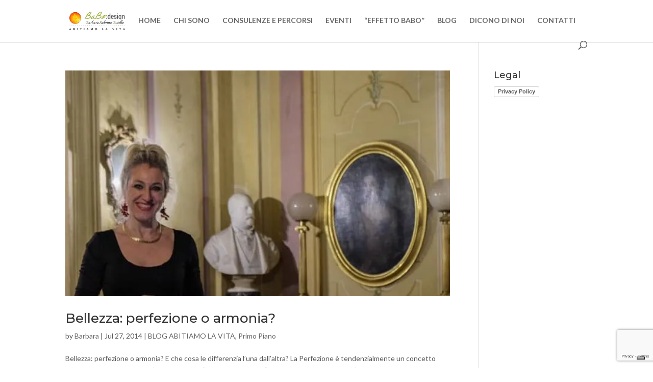

--- FILE ---
content_type: text/html; charset=utf-8
request_url: https://www.google.com/recaptcha/api2/anchor?ar=1&k=6LdR8q4ZAAAAADFBgF4WdomU8Itjl9DJo-gQDBMN&co=aHR0cHM6Ly93d3cuYmFiby1kZXNpZ24uaXQ6NDQz&hl=en&v=7gg7H51Q-naNfhmCP3_R47ho&size=invisible&anchor-ms=20000&execute-ms=15000&cb=5lk1upcn7fuj
body_size: 48045
content:
<!DOCTYPE HTML><html dir="ltr" lang="en"><head><meta http-equiv="Content-Type" content="text/html; charset=UTF-8">
<meta http-equiv="X-UA-Compatible" content="IE=edge">
<title>reCAPTCHA</title>
<style type="text/css">
/* cyrillic-ext */
@font-face {
  font-family: 'Roboto';
  font-style: normal;
  font-weight: 400;
  font-stretch: 100%;
  src: url(//fonts.gstatic.com/s/roboto/v48/KFO7CnqEu92Fr1ME7kSn66aGLdTylUAMa3GUBHMdazTgWw.woff2) format('woff2');
  unicode-range: U+0460-052F, U+1C80-1C8A, U+20B4, U+2DE0-2DFF, U+A640-A69F, U+FE2E-FE2F;
}
/* cyrillic */
@font-face {
  font-family: 'Roboto';
  font-style: normal;
  font-weight: 400;
  font-stretch: 100%;
  src: url(//fonts.gstatic.com/s/roboto/v48/KFO7CnqEu92Fr1ME7kSn66aGLdTylUAMa3iUBHMdazTgWw.woff2) format('woff2');
  unicode-range: U+0301, U+0400-045F, U+0490-0491, U+04B0-04B1, U+2116;
}
/* greek-ext */
@font-face {
  font-family: 'Roboto';
  font-style: normal;
  font-weight: 400;
  font-stretch: 100%;
  src: url(//fonts.gstatic.com/s/roboto/v48/KFO7CnqEu92Fr1ME7kSn66aGLdTylUAMa3CUBHMdazTgWw.woff2) format('woff2');
  unicode-range: U+1F00-1FFF;
}
/* greek */
@font-face {
  font-family: 'Roboto';
  font-style: normal;
  font-weight: 400;
  font-stretch: 100%;
  src: url(//fonts.gstatic.com/s/roboto/v48/KFO7CnqEu92Fr1ME7kSn66aGLdTylUAMa3-UBHMdazTgWw.woff2) format('woff2');
  unicode-range: U+0370-0377, U+037A-037F, U+0384-038A, U+038C, U+038E-03A1, U+03A3-03FF;
}
/* math */
@font-face {
  font-family: 'Roboto';
  font-style: normal;
  font-weight: 400;
  font-stretch: 100%;
  src: url(//fonts.gstatic.com/s/roboto/v48/KFO7CnqEu92Fr1ME7kSn66aGLdTylUAMawCUBHMdazTgWw.woff2) format('woff2');
  unicode-range: U+0302-0303, U+0305, U+0307-0308, U+0310, U+0312, U+0315, U+031A, U+0326-0327, U+032C, U+032F-0330, U+0332-0333, U+0338, U+033A, U+0346, U+034D, U+0391-03A1, U+03A3-03A9, U+03B1-03C9, U+03D1, U+03D5-03D6, U+03F0-03F1, U+03F4-03F5, U+2016-2017, U+2034-2038, U+203C, U+2040, U+2043, U+2047, U+2050, U+2057, U+205F, U+2070-2071, U+2074-208E, U+2090-209C, U+20D0-20DC, U+20E1, U+20E5-20EF, U+2100-2112, U+2114-2115, U+2117-2121, U+2123-214F, U+2190, U+2192, U+2194-21AE, U+21B0-21E5, U+21F1-21F2, U+21F4-2211, U+2213-2214, U+2216-22FF, U+2308-230B, U+2310, U+2319, U+231C-2321, U+2336-237A, U+237C, U+2395, U+239B-23B7, U+23D0, U+23DC-23E1, U+2474-2475, U+25AF, U+25B3, U+25B7, U+25BD, U+25C1, U+25CA, U+25CC, U+25FB, U+266D-266F, U+27C0-27FF, U+2900-2AFF, U+2B0E-2B11, U+2B30-2B4C, U+2BFE, U+3030, U+FF5B, U+FF5D, U+1D400-1D7FF, U+1EE00-1EEFF;
}
/* symbols */
@font-face {
  font-family: 'Roboto';
  font-style: normal;
  font-weight: 400;
  font-stretch: 100%;
  src: url(//fonts.gstatic.com/s/roboto/v48/KFO7CnqEu92Fr1ME7kSn66aGLdTylUAMaxKUBHMdazTgWw.woff2) format('woff2');
  unicode-range: U+0001-000C, U+000E-001F, U+007F-009F, U+20DD-20E0, U+20E2-20E4, U+2150-218F, U+2190, U+2192, U+2194-2199, U+21AF, U+21E6-21F0, U+21F3, U+2218-2219, U+2299, U+22C4-22C6, U+2300-243F, U+2440-244A, U+2460-24FF, U+25A0-27BF, U+2800-28FF, U+2921-2922, U+2981, U+29BF, U+29EB, U+2B00-2BFF, U+4DC0-4DFF, U+FFF9-FFFB, U+10140-1018E, U+10190-1019C, U+101A0, U+101D0-101FD, U+102E0-102FB, U+10E60-10E7E, U+1D2C0-1D2D3, U+1D2E0-1D37F, U+1F000-1F0FF, U+1F100-1F1AD, U+1F1E6-1F1FF, U+1F30D-1F30F, U+1F315, U+1F31C, U+1F31E, U+1F320-1F32C, U+1F336, U+1F378, U+1F37D, U+1F382, U+1F393-1F39F, U+1F3A7-1F3A8, U+1F3AC-1F3AF, U+1F3C2, U+1F3C4-1F3C6, U+1F3CA-1F3CE, U+1F3D4-1F3E0, U+1F3ED, U+1F3F1-1F3F3, U+1F3F5-1F3F7, U+1F408, U+1F415, U+1F41F, U+1F426, U+1F43F, U+1F441-1F442, U+1F444, U+1F446-1F449, U+1F44C-1F44E, U+1F453, U+1F46A, U+1F47D, U+1F4A3, U+1F4B0, U+1F4B3, U+1F4B9, U+1F4BB, U+1F4BF, U+1F4C8-1F4CB, U+1F4D6, U+1F4DA, U+1F4DF, U+1F4E3-1F4E6, U+1F4EA-1F4ED, U+1F4F7, U+1F4F9-1F4FB, U+1F4FD-1F4FE, U+1F503, U+1F507-1F50B, U+1F50D, U+1F512-1F513, U+1F53E-1F54A, U+1F54F-1F5FA, U+1F610, U+1F650-1F67F, U+1F687, U+1F68D, U+1F691, U+1F694, U+1F698, U+1F6AD, U+1F6B2, U+1F6B9-1F6BA, U+1F6BC, U+1F6C6-1F6CF, U+1F6D3-1F6D7, U+1F6E0-1F6EA, U+1F6F0-1F6F3, U+1F6F7-1F6FC, U+1F700-1F7FF, U+1F800-1F80B, U+1F810-1F847, U+1F850-1F859, U+1F860-1F887, U+1F890-1F8AD, U+1F8B0-1F8BB, U+1F8C0-1F8C1, U+1F900-1F90B, U+1F93B, U+1F946, U+1F984, U+1F996, U+1F9E9, U+1FA00-1FA6F, U+1FA70-1FA7C, U+1FA80-1FA89, U+1FA8F-1FAC6, U+1FACE-1FADC, U+1FADF-1FAE9, U+1FAF0-1FAF8, U+1FB00-1FBFF;
}
/* vietnamese */
@font-face {
  font-family: 'Roboto';
  font-style: normal;
  font-weight: 400;
  font-stretch: 100%;
  src: url(//fonts.gstatic.com/s/roboto/v48/KFO7CnqEu92Fr1ME7kSn66aGLdTylUAMa3OUBHMdazTgWw.woff2) format('woff2');
  unicode-range: U+0102-0103, U+0110-0111, U+0128-0129, U+0168-0169, U+01A0-01A1, U+01AF-01B0, U+0300-0301, U+0303-0304, U+0308-0309, U+0323, U+0329, U+1EA0-1EF9, U+20AB;
}
/* latin-ext */
@font-face {
  font-family: 'Roboto';
  font-style: normal;
  font-weight: 400;
  font-stretch: 100%;
  src: url(//fonts.gstatic.com/s/roboto/v48/KFO7CnqEu92Fr1ME7kSn66aGLdTylUAMa3KUBHMdazTgWw.woff2) format('woff2');
  unicode-range: U+0100-02BA, U+02BD-02C5, U+02C7-02CC, U+02CE-02D7, U+02DD-02FF, U+0304, U+0308, U+0329, U+1D00-1DBF, U+1E00-1E9F, U+1EF2-1EFF, U+2020, U+20A0-20AB, U+20AD-20C0, U+2113, U+2C60-2C7F, U+A720-A7FF;
}
/* latin */
@font-face {
  font-family: 'Roboto';
  font-style: normal;
  font-weight: 400;
  font-stretch: 100%;
  src: url(//fonts.gstatic.com/s/roboto/v48/KFO7CnqEu92Fr1ME7kSn66aGLdTylUAMa3yUBHMdazQ.woff2) format('woff2');
  unicode-range: U+0000-00FF, U+0131, U+0152-0153, U+02BB-02BC, U+02C6, U+02DA, U+02DC, U+0304, U+0308, U+0329, U+2000-206F, U+20AC, U+2122, U+2191, U+2193, U+2212, U+2215, U+FEFF, U+FFFD;
}
/* cyrillic-ext */
@font-face {
  font-family: 'Roboto';
  font-style: normal;
  font-weight: 500;
  font-stretch: 100%;
  src: url(//fonts.gstatic.com/s/roboto/v48/KFO7CnqEu92Fr1ME7kSn66aGLdTylUAMa3GUBHMdazTgWw.woff2) format('woff2');
  unicode-range: U+0460-052F, U+1C80-1C8A, U+20B4, U+2DE0-2DFF, U+A640-A69F, U+FE2E-FE2F;
}
/* cyrillic */
@font-face {
  font-family: 'Roboto';
  font-style: normal;
  font-weight: 500;
  font-stretch: 100%;
  src: url(//fonts.gstatic.com/s/roboto/v48/KFO7CnqEu92Fr1ME7kSn66aGLdTylUAMa3iUBHMdazTgWw.woff2) format('woff2');
  unicode-range: U+0301, U+0400-045F, U+0490-0491, U+04B0-04B1, U+2116;
}
/* greek-ext */
@font-face {
  font-family: 'Roboto';
  font-style: normal;
  font-weight: 500;
  font-stretch: 100%;
  src: url(//fonts.gstatic.com/s/roboto/v48/KFO7CnqEu92Fr1ME7kSn66aGLdTylUAMa3CUBHMdazTgWw.woff2) format('woff2');
  unicode-range: U+1F00-1FFF;
}
/* greek */
@font-face {
  font-family: 'Roboto';
  font-style: normal;
  font-weight: 500;
  font-stretch: 100%;
  src: url(//fonts.gstatic.com/s/roboto/v48/KFO7CnqEu92Fr1ME7kSn66aGLdTylUAMa3-UBHMdazTgWw.woff2) format('woff2');
  unicode-range: U+0370-0377, U+037A-037F, U+0384-038A, U+038C, U+038E-03A1, U+03A3-03FF;
}
/* math */
@font-face {
  font-family: 'Roboto';
  font-style: normal;
  font-weight: 500;
  font-stretch: 100%;
  src: url(//fonts.gstatic.com/s/roboto/v48/KFO7CnqEu92Fr1ME7kSn66aGLdTylUAMawCUBHMdazTgWw.woff2) format('woff2');
  unicode-range: U+0302-0303, U+0305, U+0307-0308, U+0310, U+0312, U+0315, U+031A, U+0326-0327, U+032C, U+032F-0330, U+0332-0333, U+0338, U+033A, U+0346, U+034D, U+0391-03A1, U+03A3-03A9, U+03B1-03C9, U+03D1, U+03D5-03D6, U+03F0-03F1, U+03F4-03F5, U+2016-2017, U+2034-2038, U+203C, U+2040, U+2043, U+2047, U+2050, U+2057, U+205F, U+2070-2071, U+2074-208E, U+2090-209C, U+20D0-20DC, U+20E1, U+20E5-20EF, U+2100-2112, U+2114-2115, U+2117-2121, U+2123-214F, U+2190, U+2192, U+2194-21AE, U+21B0-21E5, U+21F1-21F2, U+21F4-2211, U+2213-2214, U+2216-22FF, U+2308-230B, U+2310, U+2319, U+231C-2321, U+2336-237A, U+237C, U+2395, U+239B-23B7, U+23D0, U+23DC-23E1, U+2474-2475, U+25AF, U+25B3, U+25B7, U+25BD, U+25C1, U+25CA, U+25CC, U+25FB, U+266D-266F, U+27C0-27FF, U+2900-2AFF, U+2B0E-2B11, U+2B30-2B4C, U+2BFE, U+3030, U+FF5B, U+FF5D, U+1D400-1D7FF, U+1EE00-1EEFF;
}
/* symbols */
@font-face {
  font-family: 'Roboto';
  font-style: normal;
  font-weight: 500;
  font-stretch: 100%;
  src: url(//fonts.gstatic.com/s/roboto/v48/KFO7CnqEu92Fr1ME7kSn66aGLdTylUAMaxKUBHMdazTgWw.woff2) format('woff2');
  unicode-range: U+0001-000C, U+000E-001F, U+007F-009F, U+20DD-20E0, U+20E2-20E4, U+2150-218F, U+2190, U+2192, U+2194-2199, U+21AF, U+21E6-21F0, U+21F3, U+2218-2219, U+2299, U+22C4-22C6, U+2300-243F, U+2440-244A, U+2460-24FF, U+25A0-27BF, U+2800-28FF, U+2921-2922, U+2981, U+29BF, U+29EB, U+2B00-2BFF, U+4DC0-4DFF, U+FFF9-FFFB, U+10140-1018E, U+10190-1019C, U+101A0, U+101D0-101FD, U+102E0-102FB, U+10E60-10E7E, U+1D2C0-1D2D3, U+1D2E0-1D37F, U+1F000-1F0FF, U+1F100-1F1AD, U+1F1E6-1F1FF, U+1F30D-1F30F, U+1F315, U+1F31C, U+1F31E, U+1F320-1F32C, U+1F336, U+1F378, U+1F37D, U+1F382, U+1F393-1F39F, U+1F3A7-1F3A8, U+1F3AC-1F3AF, U+1F3C2, U+1F3C4-1F3C6, U+1F3CA-1F3CE, U+1F3D4-1F3E0, U+1F3ED, U+1F3F1-1F3F3, U+1F3F5-1F3F7, U+1F408, U+1F415, U+1F41F, U+1F426, U+1F43F, U+1F441-1F442, U+1F444, U+1F446-1F449, U+1F44C-1F44E, U+1F453, U+1F46A, U+1F47D, U+1F4A3, U+1F4B0, U+1F4B3, U+1F4B9, U+1F4BB, U+1F4BF, U+1F4C8-1F4CB, U+1F4D6, U+1F4DA, U+1F4DF, U+1F4E3-1F4E6, U+1F4EA-1F4ED, U+1F4F7, U+1F4F9-1F4FB, U+1F4FD-1F4FE, U+1F503, U+1F507-1F50B, U+1F50D, U+1F512-1F513, U+1F53E-1F54A, U+1F54F-1F5FA, U+1F610, U+1F650-1F67F, U+1F687, U+1F68D, U+1F691, U+1F694, U+1F698, U+1F6AD, U+1F6B2, U+1F6B9-1F6BA, U+1F6BC, U+1F6C6-1F6CF, U+1F6D3-1F6D7, U+1F6E0-1F6EA, U+1F6F0-1F6F3, U+1F6F7-1F6FC, U+1F700-1F7FF, U+1F800-1F80B, U+1F810-1F847, U+1F850-1F859, U+1F860-1F887, U+1F890-1F8AD, U+1F8B0-1F8BB, U+1F8C0-1F8C1, U+1F900-1F90B, U+1F93B, U+1F946, U+1F984, U+1F996, U+1F9E9, U+1FA00-1FA6F, U+1FA70-1FA7C, U+1FA80-1FA89, U+1FA8F-1FAC6, U+1FACE-1FADC, U+1FADF-1FAE9, U+1FAF0-1FAF8, U+1FB00-1FBFF;
}
/* vietnamese */
@font-face {
  font-family: 'Roboto';
  font-style: normal;
  font-weight: 500;
  font-stretch: 100%;
  src: url(//fonts.gstatic.com/s/roboto/v48/KFO7CnqEu92Fr1ME7kSn66aGLdTylUAMa3OUBHMdazTgWw.woff2) format('woff2');
  unicode-range: U+0102-0103, U+0110-0111, U+0128-0129, U+0168-0169, U+01A0-01A1, U+01AF-01B0, U+0300-0301, U+0303-0304, U+0308-0309, U+0323, U+0329, U+1EA0-1EF9, U+20AB;
}
/* latin-ext */
@font-face {
  font-family: 'Roboto';
  font-style: normal;
  font-weight: 500;
  font-stretch: 100%;
  src: url(//fonts.gstatic.com/s/roboto/v48/KFO7CnqEu92Fr1ME7kSn66aGLdTylUAMa3KUBHMdazTgWw.woff2) format('woff2');
  unicode-range: U+0100-02BA, U+02BD-02C5, U+02C7-02CC, U+02CE-02D7, U+02DD-02FF, U+0304, U+0308, U+0329, U+1D00-1DBF, U+1E00-1E9F, U+1EF2-1EFF, U+2020, U+20A0-20AB, U+20AD-20C0, U+2113, U+2C60-2C7F, U+A720-A7FF;
}
/* latin */
@font-face {
  font-family: 'Roboto';
  font-style: normal;
  font-weight: 500;
  font-stretch: 100%;
  src: url(//fonts.gstatic.com/s/roboto/v48/KFO7CnqEu92Fr1ME7kSn66aGLdTylUAMa3yUBHMdazQ.woff2) format('woff2');
  unicode-range: U+0000-00FF, U+0131, U+0152-0153, U+02BB-02BC, U+02C6, U+02DA, U+02DC, U+0304, U+0308, U+0329, U+2000-206F, U+20AC, U+2122, U+2191, U+2193, U+2212, U+2215, U+FEFF, U+FFFD;
}
/* cyrillic-ext */
@font-face {
  font-family: 'Roboto';
  font-style: normal;
  font-weight: 900;
  font-stretch: 100%;
  src: url(//fonts.gstatic.com/s/roboto/v48/KFO7CnqEu92Fr1ME7kSn66aGLdTylUAMa3GUBHMdazTgWw.woff2) format('woff2');
  unicode-range: U+0460-052F, U+1C80-1C8A, U+20B4, U+2DE0-2DFF, U+A640-A69F, U+FE2E-FE2F;
}
/* cyrillic */
@font-face {
  font-family: 'Roboto';
  font-style: normal;
  font-weight: 900;
  font-stretch: 100%;
  src: url(//fonts.gstatic.com/s/roboto/v48/KFO7CnqEu92Fr1ME7kSn66aGLdTylUAMa3iUBHMdazTgWw.woff2) format('woff2');
  unicode-range: U+0301, U+0400-045F, U+0490-0491, U+04B0-04B1, U+2116;
}
/* greek-ext */
@font-face {
  font-family: 'Roboto';
  font-style: normal;
  font-weight: 900;
  font-stretch: 100%;
  src: url(//fonts.gstatic.com/s/roboto/v48/KFO7CnqEu92Fr1ME7kSn66aGLdTylUAMa3CUBHMdazTgWw.woff2) format('woff2');
  unicode-range: U+1F00-1FFF;
}
/* greek */
@font-face {
  font-family: 'Roboto';
  font-style: normal;
  font-weight: 900;
  font-stretch: 100%;
  src: url(//fonts.gstatic.com/s/roboto/v48/KFO7CnqEu92Fr1ME7kSn66aGLdTylUAMa3-UBHMdazTgWw.woff2) format('woff2');
  unicode-range: U+0370-0377, U+037A-037F, U+0384-038A, U+038C, U+038E-03A1, U+03A3-03FF;
}
/* math */
@font-face {
  font-family: 'Roboto';
  font-style: normal;
  font-weight: 900;
  font-stretch: 100%;
  src: url(//fonts.gstatic.com/s/roboto/v48/KFO7CnqEu92Fr1ME7kSn66aGLdTylUAMawCUBHMdazTgWw.woff2) format('woff2');
  unicode-range: U+0302-0303, U+0305, U+0307-0308, U+0310, U+0312, U+0315, U+031A, U+0326-0327, U+032C, U+032F-0330, U+0332-0333, U+0338, U+033A, U+0346, U+034D, U+0391-03A1, U+03A3-03A9, U+03B1-03C9, U+03D1, U+03D5-03D6, U+03F0-03F1, U+03F4-03F5, U+2016-2017, U+2034-2038, U+203C, U+2040, U+2043, U+2047, U+2050, U+2057, U+205F, U+2070-2071, U+2074-208E, U+2090-209C, U+20D0-20DC, U+20E1, U+20E5-20EF, U+2100-2112, U+2114-2115, U+2117-2121, U+2123-214F, U+2190, U+2192, U+2194-21AE, U+21B0-21E5, U+21F1-21F2, U+21F4-2211, U+2213-2214, U+2216-22FF, U+2308-230B, U+2310, U+2319, U+231C-2321, U+2336-237A, U+237C, U+2395, U+239B-23B7, U+23D0, U+23DC-23E1, U+2474-2475, U+25AF, U+25B3, U+25B7, U+25BD, U+25C1, U+25CA, U+25CC, U+25FB, U+266D-266F, U+27C0-27FF, U+2900-2AFF, U+2B0E-2B11, U+2B30-2B4C, U+2BFE, U+3030, U+FF5B, U+FF5D, U+1D400-1D7FF, U+1EE00-1EEFF;
}
/* symbols */
@font-face {
  font-family: 'Roboto';
  font-style: normal;
  font-weight: 900;
  font-stretch: 100%;
  src: url(//fonts.gstatic.com/s/roboto/v48/KFO7CnqEu92Fr1ME7kSn66aGLdTylUAMaxKUBHMdazTgWw.woff2) format('woff2');
  unicode-range: U+0001-000C, U+000E-001F, U+007F-009F, U+20DD-20E0, U+20E2-20E4, U+2150-218F, U+2190, U+2192, U+2194-2199, U+21AF, U+21E6-21F0, U+21F3, U+2218-2219, U+2299, U+22C4-22C6, U+2300-243F, U+2440-244A, U+2460-24FF, U+25A0-27BF, U+2800-28FF, U+2921-2922, U+2981, U+29BF, U+29EB, U+2B00-2BFF, U+4DC0-4DFF, U+FFF9-FFFB, U+10140-1018E, U+10190-1019C, U+101A0, U+101D0-101FD, U+102E0-102FB, U+10E60-10E7E, U+1D2C0-1D2D3, U+1D2E0-1D37F, U+1F000-1F0FF, U+1F100-1F1AD, U+1F1E6-1F1FF, U+1F30D-1F30F, U+1F315, U+1F31C, U+1F31E, U+1F320-1F32C, U+1F336, U+1F378, U+1F37D, U+1F382, U+1F393-1F39F, U+1F3A7-1F3A8, U+1F3AC-1F3AF, U+1F3C2, U+1F3C4-1F3C6, U+1F3CA-1F3CE, U+1F3D4-1F3E0, U+1F3ED, U+1F3F1-1F3F3, U+1F3F5-1F3F7, U+1F408, U+1F415, U+1F41F, U+1F426, U+1F43F, U+1F441-1F442, U+1F444, U+1F446-1F449, U+1F44C-1F44E, U+1F453, U+1F46A, U+1F47D, U+1F4A3, U+1F4B0, U+1F4B3, U+1F4B9, U+1F4BB, U+1F4BF, U+1F4C8-1F4CB, U+1F4D6, U+1F4DA, U+1F4DF, U+1F4E3-1F4E6, U+1F4EA-1F4ED, U+1F4F7, U+1F4F9-1F4FB, U+1F4FD-1F4FE, U+1F503, U+1F507-1F50B, U+1F50D, U+1F512-1F513, U+1F53E-1F54A, U+1F54F-1F5FA, U+1F610, U+1F650-1F67F, U+1F687, U+1F68D, U+1F691, U+1F694, U+1F698, U+1F6AD, U+1F6B2, U+1F6B9-1F6BA, U+1F6BC, U+1F6C6-1F6CF, U+1F6D3-1F6D7, U+1F6E0-1F6EA, U+1F6F0-1F6F3, U+1F6F7-1F6FC, U+1F700-1F7FF, U+1F800-1F80B, U+1F810-1F847, U+1F850-1F859, U+1F860-1F887, U+1F890-1F8AD, U+1F8B0-1F8BB, U+1F8C0-1F8C1, U+1F900-1F90B, U+1F93B, U+1F946, U+1F984, U+1F996, U+1F9E9, U+1FA00-1FA6F, U+1FA70-1FA7C, U+1FA80-1FA89, U+1FA8F-1FAC6, U+1FACE-1FADC, U+1FADF-1FAE9, U+1FAF0-1FAF8, U+1FB00-1FBFF;
}
/* vietnamese */
@font-face {
  font-family: 'Roboto';
  font-style: normal;
  font-weight: 900;
  font-stretch: 100%;
  src: url(//fonts.gstatic.com/s/roboto/v48/KFO7CnqEu92Fr1ME7kSn66aGLdTylUAMa3OUBHMdazTgWw.woff2) format('woff2');
  unicode-range: U+0102-0103, U+0110-0111, U+0128-0129, U+0168-0169, U+01A0-01A1, U+01AF-01B0, U+0300-0301, U+0303-0304, U+0308-0309, U+0323, U+0329, U+1EA0-1EF9, U+20AB;
}
/* latin-ext */
@font-face {
  font-family: 'Roboto';
  font-style: normal;
  font-weight: 900;
  font-stretch: 100%;
  src: url(//fonts.gstatic.com/s/roboto/v48/KFO7CnqEu92Fr1ME7kSn66aGLdTylUAMa3KUBHMdazTgWw.woff2) format('woff2');
  unicode-range: U+0100-02BA, U+02BD-02C5, U+02C7-02CC, U+02CE-02D7, U+02DD-02FF, U+0304, U+0308, U+0329, U+1D00-1DBF, U+1E00-1E9F, U+1EF2-1EFF, U+2020, U+20A0-20AB, U+20AD-20C0, U+2113, U+2C60-2C7F, U+A720-A7FF;
}
/* latin */
@font-face {
  font-family: 'Roboto';
  font-style: normal;
  font-weight: 900;
  font-stretch: 100%;
  src: url(//fonts.gstatic.com/s/roboto/v48/KFO7CnqEu92Fr1ME7kSn66aGLdTylUAMa3yUBHMdazQ.woff2) format('woff2');
  unicode-range: U+0000-00FF, U+0131, U+0152-0153, U+02BB-02BC, U+02C6, U+02DA, U+02DC, U+0304, U+0308, U+0329, U+2000-206F, U+20AC, U+2122, U+2191, U+2193, U+2212, U+2215, U+FEFF, U+FFFD;
}

</style>
<link rel="stylesheet" type="text/css" href="https://www.gstatic.com/recaptcha/releases/7gg7H51Q-naNfhmCP3_R47ho/styles__ltr.css">
<script nonce="EJuEhBGIWdyo8_HiRUR97Q" type="text/javascript">window['__recaptcha_api'] = 'https://www.google.com/recaptcha/api2/';</script>
<script type="text/javascript" src="https://www.gstatic.com/recaptcha/releases/7gg7H51Q-naNfhmCP3_R47ho/recaptcha__en.js" nonce="EJuEhBGIWdyo8_HiRUR97Q">
      
    </script></head>
<body><div id="rc-anchor-alert" class="rc-anchor-alert"></div>
<input type="hidden" id="recaptcha-token" value="[base64]">
<script type="text/javascript" nonce="EJuEhBGIWdyo8_HiRUR97Q">
      recaptcha.anchor.Main.init("[\x22ainput\x22,[\x22bgdata\x22,\x22\x22,\[base64]/[base64]/UltIKytdPWE6KGE8MjA0OD9SW0grK109YT4+NnwxOTI6KChhJjY0NTEyKT09NTUyOTYmJnErMTxoLmxlbmd0aCYmKGguY2hhckNvZGVBdChxKzEpJjY0NTEyKT09NTYzMjA/[base64]/MjU1OlI/[base64]/[base64]/[base64]/[base64]/[base64]/[base64]/[base64]/[base64]/[base64]/[base64]\x22,\[base64]\\u003d\\u003d\x22,\[base64]/DqMKkwq/CkcOlPwLCvMKDw67DtGYFwoLCsWHDn8OLQcKHwrLCgcKAZz/DgkPCucKyMcK2wrzCqFR4w6LCs8OYw7NrD8KwNV/CusKCVUN7w73CvgZIZMOwwoFWUMKOw6ZYwqsHw5YSwos3asKvw5vCgsKPwrrDkMKPME3DiUzDjUHCoz9RwqDCnRM6acKww7F6bcKANz8pPQRSBMOawqLDmsK2w5/Cn8KwWsOgL30xAMK8eHsYwr/DnsOcw6HCgMOnw7w2w7BfJsOkwq3DjgnDsGcQw7Fyw5dRwqvCiEUeAXVBwp5Vw4nCu8KEZXIcaMO2w6QQBGB6wq9hw5U/I0k2wrfCnk/Dp2sAV8KGTy3CqsO1DnpiPnzDqcOKwqvCqiAUXsOpw6rCtzFtG0nDqzTDm28rwqxpMsKRw7fCv8KLCRsYw5LCoyzCjgN0wqAxw4LCuloQfhc6wrzCgMK4IcKoEjfCtETDjsKowpTDtn5LQcKEdXzDsgTCqcO9wpdaWD/[base64]/DuA/CqcKwUgrDvcOmwozCvS0ydMO+ZcOPw4Qzd8Ozw6HCtB0Bw4DChsOOGz3DrRzCgsKnw5XDnjjDiFUsc8KUKC7Drn7CqsOaw7wEfcKIUBsmScKFw5fChyLDgcKmGMOUw6bDicKfwostdi/[base64]/w6vDq8Kzw6/Di0jDlMKaw7rCn8OLw5oIJMOkK8OlOAVcDmEKGsKzw6BFwp5BwpoXw7gfw4dfw54Tw6zDqMOeCQdZwpxxUD7DlMKyNcKvw4/ClsKSMcO/JSLDpGHCs8K4fh/CqMKMwo/CgcObScOnWMOcEMK9ZzvDn8KSUCE2w7JoaMOKw6VYwrLDh8K9AiBzwpoUa8KJQsKZNRbDgV7DksOxBcOHSMOuWsKKZ1d3w4c7wq4ww6R0UsOpw6zDrRPDtsO3w7bCucKHw5rDisKvw6rCsMObw5/Dv1dZVVFpIsKWwqYiU0DCnRLDiwTCpsK0DMKIw60STcO1UsKyfcKVVkdDA8OtIXxcChzCvgvDmCR1PsK9w6XCqMOGw54mJ0TDkHARwobDoTnCgXZowqbDvcKqMBTDkErCscOjdFvDpkfChcOZLsO9bsKYw6jDi8Ktwr8cw7HCh8O9Vn/[base64]/DnsOCfMKJRMKZw5BawrDDgSXCn1TDlQjDkMKNOMKZBndVRhxcZ8K9HcO/W8OfI3ETw6XCqXTDgcO0W8KRwovClcOKwrd+YMKiwo3CmwjCmsKWw6fCkxpsw5Fww6nCu8Kzw57DiW3DmT0nwrTDp8Kiw40Bwr3DkzIXwpjCuy1bJMOBPMOzw5VMw7Nsw4zCkMKJHxpUw44Mw6jCiW7CgwjDtx/Dv34Aw7x/SMOYQTzDhCANJlkGZcOXwqzCnCk2w6PDisK5wo/Dr0tmK0Arw6LDsGbDlFoiNFpCQsOGwpUbd8Osw4TDsS0zG8OAwp3CrMKkQMOxCcOlwpdsUcOAOxAMbMOkw5PCl8KrwoRBw6M9alzCmQrDjcKgw6bDicO/BSJXVEw6OUrDqUjCihzDsgR2wpvCoF/ClBDCj8Kww5MUwrAQEUpnBsO8w5jDpTcywqHCjCBkwrTClXArw7Agw6RZw64uwrLCgMOBCMOZwr9xT0tMw6/Dr23Cp8KcbnptwprCkiwVJcKBOhc2MgRnG8OzwoTDjsKjUcKswoHDizfDlSLCiwwVw73Cmg7Do0TDgsO+cHwlwoPDmDbDvArCjcKBXh8mfsKYw5JZAQTDusKWw7rCvcKWb8OXwpYccCMVaRTCignCsMODG8K+X2zClmx/T8KrwrlBw5NQw7rClcO4wpHCrcK8DcO2cT/DgcOowq/Cukdtwr0eWMKJw5N1ZsOXGnzDjQXCkgYJKcK7X0HDiMKbwpzCmh/DlA/CjsKpT09Gwo/CnzrCtkXCqjh9L8KKRcOtGkHDo8ObwpHDqsK4XT3Cn3IsBsOLEMOTwpFYw7PDmcOyE8Khw4LCvwbCkCHCqEMhUMKYVQ00w7fCigduZcKnwqXCl1bDozk1wr1ow74lDX7Cu37DvE7DvSrCi1/DjSbCucO+wooIw4Vfw5/[base64]/DjcKrfHLCtmbDuB7Ck8Ktw6bDjMKUBnvDgjY0wo1kwqVWwpJLw79BX8KNUU96Ew/[base64]/wo7ClcKQwoghwrLDrkfCtXUMw4Y8wrFJw7vDlDFZRcKOw4fDn8OAeXwAa8Kmw7Mlw77ChHQ5wrTDgMODwrbCgcOrwqXCmMKqUsKHwoFLwpQNw71fw6/CjmcRw6vDvA/CrUXDojsKY8O+wp8ew7sdDcKfwoTDpMKwDG7CiGVzejjCqcKGO8K5wqfCikHCiXtJSMKLwqo+w7t+KHcKw47DnMONUcKFAsKZwrpbwo/[base64]/w5M1wrDDssO0N8KadcOBXX7Cj2HCtcO9PiViC24UwqdcIUXCicKEc8Krw7DDr1TCpcKtwqHDo8K1wpXDqxjCj8KTenLCmMOewr/DtsOkwqnDv8ObMlTCi1bDmcKXw5PClcOMHMOPw6TDuhkMCCFFfcO4cxQjDMO6F8OqLGcowqzCh8KiMcOSAElkw4DCgGkRwp8+GsK0wqLCj24hw4UKPcKww7fCicKbw5bCqsK/J8KDTzJJDw/DmsOqw6oKwr1GYn8Nw4jDhH/DhsKww7/CosOMwojCmsKMwr1eXsKddh3CrkfDmsOhw5xrFMKhJ3/CsSnDgcOJw53DlcKGRiLCicKWS3rCi1gycMOMwobDiMKJw5ouOBd0aEHChsK6w6h8csKtGXXDgsO0dF7CicOdw75AZsK5E8OoW8K7OMKMwpRuw5PCozo2w7hyw5/CgAdCw7vCm0wmwozDqVdDJMORwpM+w5nDq1HCum8pwqbClcOLwqDCh8KOw5R5Hjdae0LCsDRzV8K3QVzDmsOZQxp0IcOjwoUCEwkSd8O+w67DsBvCuMOJcMOcJ8OXPcOhw4VaRnppURlobQhxwo/[base64]/CnAALw4ZJw47Cinoeayp7w7jDhADDqVALSWQEMQ9mw7nDiz0sJCRvXMK7w40Jw6TCr8O0TcO7wrFfCsKFKcKPfndRw6rDu1bDlsKJwqDCrk/[base64]/w4YCW8O3H8O/w4/DlMKLSTVzw6nCn8KPwrxPXcOcw4nCqR3CiMOgw6w/w7bDhsK1w7DDpsKYwpzChsOpw6RWw5TDucOybmgnc8KTwpHDscOBw7YgEz0WwoV2RULCoHPDmcOWw5DDscKiVsKkbD3DsV0Wwr8Gw4RewrnCjRrCrMORUCvDq2zDucKnw7XDjgnDlVnCisKnwrkAFAzCuikQwpFdwrVQw5xMDMO5UwZyw53DksKPw77CrwrDkR/Ctn/DlnjDoBlXYcOkO2NNIcK+woDDjgg6w7DChBPDqsKLCMK8LlnDpMKLw6PCpXrDihkjw5TDjwIMbnFmwoltP8OUNcKSw67CuUDCjW3CtMKLCcKBFApWEB8Jw7rDqcKww4TCmGhmawvDuRgLSMOpRB8xXS/[base64]/[base64]/DrnvDjMOJwqvDtsOVGx01w5zDuMOAw5PChFvCvSNwwrFvR8OLMMOWwpXCv8Kdwr7ClHXCq8OiVsKyPsOVwoXDuDVXMVV7RsKqKsKIGsK0wp7CgsOdw68fw6BywrPCjAgaw4jCo0vDkFjCv0HCu0EIw7PDm8KvAsKUwpgxRBgnwqjCj8O7NUvDh29Lw5Mtw6h+KsK/UWQVYMKKHkrDjj9bwr4Kwo3DqMO8eMKaNsOZwpN3w7DCpcK1SsKAacKDfMKNH0IbwrzCoMK7CAXDrknDssOaQV4bKwQgIVzCicK5FMKYw7tuCcOkw4hOJ1TChA/ClU7CgGXCr8OEaDLDp8OsLsKGw6EgGMKLIAvClMKRNiJnWcKiOwxtw4RyeMOEcTbDp8O/wqrCm0NoWMKSA089wqAewq/ChMOHAsK5UMOIw75Yw5bCk8KQw7XDhyIdI8Kuw7lmw6DCtAIzw7nCi2HDqMK7wp1nw4zDoVjCrD1Hw5NnfsKbw77CkBPDgcKkwqnDksO8w7QPVcOLwoknMMOlXsK0aMKBwqLDqAl/w69KYGArCzljTjLCgsK4CgTDisOadcO0wrjCrzzDl8K5XiopIcOEQzhTb8O9KRPDtgwaFMKFwoLDqMK+Lg7Ct1XDpsOXw53CmMO2TMOxw5HCrB7DocKWw7NKw4IINRHCmm4Qwod5wrNuIVtWwpjCrcKvC8OqfFPCnmkQwoHDicO/[base64]/DmhcSEcOVwr7Cvwp1N8OPw7oLw7BMw4nDvwTDsRopEMKCw70ww4Zlw64YQ8KwYCrDgsOow79Vb8O2fcKIFB7DrMOHBDcfw409w7/Ck8KWVwzCksKTQ8OrRcKRYsOoZMK8OMOHwrPCrgpawrBjesO2LcK0w6Faw4gMUcO7SMKOWcO/[base64]/DvknCgMKTwozDrsO0wp9mKjJMw4HDucKhIMK3w5ZBwp7CmsOiw5HDi8KBDsOww5vCkmIDw5kBXgwnw7ssR8KIejtTw443wojCmF4Sw6PCrMKhHzEAWVvDly/Ct8O+w5fCjcKdwplFGEBtwo/DuHrDm8KJRTh3wqTCmsKpw5MZNkY0w53DhFTCocONwpAJZsKRWsKawrrDiinDqcOFwq0DwowjO8Ktw6QwUcOKw6vCscKbw5DCv37Dl8K0wrxmwpUVwp9hcsOuw5BUwpfDiRc8Lh3DtsO8w5R/UzMjwobDqwrCtsKJw6EGw4bDoR7DnAlCSkjDtlnDskwPMmbDsDDCk8KDwqjCqcKOw7lVcMK5QcOxw4TCjj/CmU3DmQvCm0PCv1zCmcOYw5VYwqc2w4RzeifCqsOOwrPCqMKlwqHCkGDDg8KRw59vJjQawpggw5kzFATCqsO2w64zwrloaUvCtsOhTsOgcFAtw7VOAUzChMKgwoLDoMOEXG7CkR/DuMOLdMKdKcKkw43CmcKIIkNNw6PCtcKVDsKFBzTDoVrCvMOxw6YpB0DDmD/CgMOZw6rDvkgpSsOdw6MTwroyw5cQOQFvfE0BwprDgkATIMKKwq5mwoZmwq/CmsK5w5fCqS1rwpMNwoI2blRuwpZnwoUVw6bDk0oJw53Ch8K5wqdUc8KWRsOowpwFw4TCvR/[base64]/wpliwpQKGsONOB5pwqXDiMKcwpTDhRVUC0HCq0FbIMKMM0nDj1nDs13CpMKZU8O9w7vCqMO9ZsOnU2TChsObwrt4w50JZ8Omwo3DgzXCq8KCVw9Kwq5OwpjCuSfDmgzCkQoHwrpqOSDCicO/wrbDiMKpU8OUwpbCsDjDsBJseyLCjjE1TWZxwoXCucOwLcKlw5Asw7HCnT3CjMOwBkjCm8KWwo/CgVY1wotLwoPCpjDDhcOpwpYvwpoAMAHDgAXCncK5w4Eew5bDhMKiwoLCjsOYEAYew4XCmjozeWHCh8KtTsOwZ8Ozw6RPAsK1ecK2wqkIakkkElxnwoTDrCLCoyU6JcOHRFfDiMKwCEbCjMKSF8OqwpB/JELDmQ9yWCvDmVhqwoguwprDr3M8w6cZKsK6bV4oFMO/w4oIwqpjVQxGI8O/w4kXY8KwecKHeMO2aDrChcOiw6xiw7TDu8O3w5TDg8OiYRvDn8KLCMO/[base64]/CrnnCiGPCucOianfCjWnDlcKxL8KZCzxxF0bDo0o1w4/CnMKEw7zCjMOCwrTDqB/CrFHDijTDpTrDlsKSfMKjwowOwpZNcUYqw77DlXkew41xH1w/w6RXKcKzFjLCjVhkwokKSsOiGcKKwphCw4PDn8OPUMOMA8OmB3cIw7nDrcKDZ0EbRcOawpVrwq3Dnw/CtnTDkcKfw5MIZhlQVFofw5VrwocOwrVCwqcCbmkcPTfCgR02w5k/woU3wqTCpcO4w6rDuCHCk8K/[base64]/CrRMZFUBeHmADHSkiw7/CiAI7OcKUw4PDhcOowpDDjsOOWsK7w57DvMOtw5nDtSFAc8OeQx/ClsO0w7QLwr/DmMOkDsOdfCbDkxfCuk9tw7vDlsK4w75SFk4lPsKfOVLCt8KgwqXDuWJhdsOITXzDn3JEwr7Cp8KabQbDlHBGw7/CkSXCgQ5tPxLCgzUwRBkNFcOXwrbDtBbCiMKjWkxbwoFjwofDpE06AcOeCyTDvnZGw6XCvQoSXcOKwoTCvRZNbWnCjMKcTxIwfAHDomt6wrpzw7gCfVdowrw8PsOgfsKmNQw2D317w4nDv8K3Y2/DqAAqeirChVtgQ8KuKcKEw5RmcVxqw5Itw4DCmBrCgsKmwrRgNXrCn8OefGnDniEqw7MrGQRSVSJTwoDCmMOTw7HDmcOJwrnDjWjDh1QVCMKnwoRzb8OMEknCjzhrwofCh8OMwqfCh8OOwq/DlQ7CqVzDlcOowpxxwoDCi8O1SkQUb8KYw4jDkUHDlTTCthHCq8KQHQ5bXmkEX2tqw68Ow6B/wrrCnsO1wqdnw4fChxnCqSTDu3IYWMK/CjIMHMKCHsOuwoXCo8KCLmtQw5HCvsKMwr91w6jDjcKGfH/CusKnfR/DjkVgwqkXasK1YW5sw6M9wr8Hwr7DqmzCqAp0w4fDkMK8w4hDbsOIwo7Dk8K9wrnDpHzCtilNDyjCpcOhOSIRwrtHwrsDw7fDqysFOcKLan0Aa3/[base64]/DgRA6Unl5wqNFwq/DrMOcwroywonCqiXCr8O5DcOmw5bDlMKidE7DkSPDjsOSwqgTUAU5w5IAwqEsw4bCnXTCrBwPGcKDbwp/w7bCow/[base64]/IcKhOW3Cn8O0Nn/Cn8KSDsKHPxXCiQrCqsOmwqbCocK/[base64]/wovDoH9ec0rCjcKTbMKqwprCt8Kfwq41w5DDtsK/[base64]/[base64]/S8OjEUzCt13CiSgUw65xwoDCjcK1MGovw5ZqacK2w6DCr8Kfw6rCkMO5w5LDi8OpIsOvwqUQwrPCg0/Di8KtRsO6eMK0ey7DlxpPw5YeWsKGwqrDrBB/w7hFaMKmUijDqcO3w5BUwovCqUY/[base64]/Cm305w6TCusK+wp8Ww4XDtGRvK8OeRiLDssKzEcO9w4cVwp8bJX/[base64]/[base64]/[base64]/[base64]/DmW1ew79aH11mw4Q/X37Ds1rCnzDDmMOFw4HCtBYdC3LCrng6w6jCnsOGbXh3LE7DriUCdcK1wp/Dn0TCsQfCqsOzwq3DsTbClFvCuMOVwrzDpsK4acOnwqBQBToDUUnCo0PCkkR2w6HDhMOCcSw5DMOYwqXCpGnDqSBgwpDDlGpgXsKXXlHCpQbDjcKHcMO3eDzDi8K/KsKEM8KrwoPDsn89WhnDmW0fwphTwr/DrcKyYMK1OcKTEcOgwq/Dn8Ohw44lwrExw7/CuV7CnyZKcEFdwpkaw7/Chk4kC1RtT3pow7YQSWp7NMO1wrXCgxjCoAwoPcOCw4Rqw7wNwqbDu8OIwqwSL1vDucK0El3ClEAXwrZ1wq7Ch8KVbsKww60rwr/CrkASEsO9w53DlUzDjh/Cv8OCw5RKw6pPElV6wo/[base64]/DvR7DuMKJwpkxw7FQwovDp2V/E07ClEAJHMOOC3tMXMKkFcK8wqbCv8KwwqTChnEQeMKOwpfDq8OsOgHDuCtRwobDocKGRMKOLWBkw4XDkhlhanEMwqs3wocAbcODCcKHRR/[base64]/CvcOiw7cFwoDCkMObZHdbTcOcTCbCkTPDt8K1UB1JDmLDnMKaOTQodCMRwqAbw5PDu2bCksOyLcKjQ1fDksKaFyHCksObGRY5worDo1TDj8OSw73Dr8Kswotow6fDisOTJjDDnlfCjm0lwp4owrDCpzBDw6/CvGTCtgNrwpXCiTkYK8OKw5vCkT/Dvh1MwqcBwozCtcKQw712HWAuIsKKAsK7CsOrwqF+w4XCo8KpwpswXAYAHcOLWSoJYCMrwobDmiXChCJKcT0rw4/Cg2Zew73Cl0RTw6fDnHvDuMK+PsOvPk5IwrvCjMOhw6PDrMO7w4/CuMOJwqfDncKDwpLDj0nDiE0Nw6hzw5DDoGnDpcO2IVYtCzknw7wDHkt4woERf8OzJE19UDDCrcOHw6bDssKewpNtw7ZQwqlXXUDDpVbCscKjUhBtwqpfW8OKWsOawqojUMKnw5E3wot8GEwZw6J+w7NjUMOwF0/CizTCpCVNw4/DicK/wrnDn8O6wpTDgVrClzvDhcOeUMKpw6fDhcK/J8K0w4TCryRDwqw/[base64]/DncO9wqrChcOeLgrDm1jDrMOHEsO2wrt5LhV5XBvDjRlnw67DsylcdsOHw4/CtMOMSg0nwoAewpnDkwTDrkgHwrEdHcOedRIiw77DlH7DjhtsYHXClglVUcKKEMOewoTDh28UwqRoZcOuw7TDgcKXXsK0w7zDusKGw6xLw5MIZcKIwqfDksKsGCNnScOzTMOuJMOhwpZbWXt1wooyw7EUdT0fagDCqVxZKMKtUl0/[base64]/DkyPChsOvw4bDpsK3YMOxYmkDw5h9WE1UTMOmeGzCoMKZKMKmw48FRx7DkjgjSlDDh8KUw68hTsOMWC9Iw6kWwrIkwpVCwqXCu3fCvcOyBxAxVcOHdsOcIcKAeWoMwqHCm24qw58YaDHCkcKjwpk2X0dTw70mwo/CrsKwJsKGIA8zLCbCv8K+D8OZRsOFbFVBBwrDicKCU8OJw7TDgyjDiX1GJG3DiiJOaFQcwpLDmGLDgULDnR/CucOKwq3DusOSBcOgJcO0wqVqYVUddMKyw7TDvMKvcMOEcHB6G8KMw75Xw47DhFpswrjDqcOGwrwmwpd+w7nCtnXDiQbCpR/CnsKVFMOVTxBkw5LDhFLDkkozcljDnwfCgcOFw73DpsOdGzlSwpLClsOqTRbClMKgw657w70VS8KGLsOWesK7wopSHMO1w5dzw5HDrm5/KTBAIcOgw6VEHMOybyQkKGB0D8Kkc8O9w7Yvw5AowpBwSMO8M8K+FcOHfXrCjHFsw4lAw67CksKefxpPfsKuwq4vM37DqH7DuSnDtj5zKy/Cry8RfsKUEsKHE33CmcK/[base64]/N8OCwpLCncOhw5A2w6EQwqg8bcKxesK7w5XCs8Oew7g0WsO+w65Ww6bDmsOiAMK1wqBmwpZNUl1mXwhXwo3CsMOqdsKpw4UHw5vDg8KaOsOxw7/CuwDCtAfDlBY8wo8IIsOEwpbDs8KDw6vDkBvDkQAGAsOtXzxFw5XDj8KtYMOkw6hvw6ZPwqHDsGfDr8OxDsORSnZ0wrVNw68KU20+woxnw7bCsDIYw7dSXsOiwpPDl8O6wrpnTcOzTgJhw5ktRcO2w7TDiDrDmkgPFwllwpQkwonDp8KJwovDh8Kiw7/DtcKNYMK2w6HDvnBDYcKWfMOiwr8tw7TCusKWc0fDsMOnHiDCnMOee8OOIyFZw4fCrA7DsVbDgcKyw4jDlMKie1RefcO3w4pqb3RWwr3DuTUhZ8Krw5HCncKTRhfDiXY+dDvCtljDpMO9wqzCrBzCoMORw6zDtkHDkznDsGN0W8OoImI+PX7DjCZ/L3MMwobCnMO6AG9pdCLCjMOFwoAsXnYfXFnCs8OwwoHDj8Kxw6zDszvCuMKSwprCnVprw5vDl8OOwovDtcKGfmfCm8KpwoxywrwfworDlsKmw5Rlw5VjNF1HFsKzNy/[base64]/CvwJNw77DrcKoc1LChGBmaxzCm8K6EsKXGXzCuTzDlcKla8KvHcKFwozDsF8Kw5/Dq8K5TnM6w5jDjx/DuHcNwqZKwqjDijFwOCLCrTbChAQzK33DkxDDglPDqhjDmgstBixBCGrDnR9bAmUiw55+a8OeQ2EJR2HDnkNmwo10XsOwUMO5X25/UMOhwp3DqkJEc8KxfMKEasOkw6Q6w6dlw4/CgnlZwoZkwpbDnH/Co8OXAG3CqgUEwoTCnsOEw4VWw7d1w4xnEMKkwrZzw6jDlVHDsFw/QzJ5wqvCrcO+aMOvQMOaSMOTwqXCtnPCri7Cg8KqfykzX0/DoUR8LsK1Mx9KHsK2J8KqOnVWQzsIb8Omw74+w4orw4DDi8KwLcOcwq8ew5/Dk0R4w7hYTsK9wqIjO2Aww6ATScOlwqZeMsKRwp7DrsOIw70iwq48wp1fVGUfFcOywqg5BsKKwrTDicK/[base64]/wqQYw78kwo/DhhXDpR7Dh8OnwovCgUc3wqHDocK6GXJvwpfDl3/ChyXDv1XDtXJswr0Rw7kpw5IqHAhDN1tyDsOeBcOtwocnw6TCsW8wMTM5w6DCqcOmOcKEUBQew7zDtcK+w7/ChcODwoUKwr/[base64]/CssK6YS3CsBlGwpNewpLCtMOaGijDncKKwphnw4LCginDjh3CgMKqeh48UcKKUcK+wrTCu8KiXcOpcjVpAhURwq3CtUzCssOrwqjClcKmfMKNMifCmjF4wrrCuMOhwqnDocKuAhbCoVktwrPCpsKZw6AoUz/Cgw4Tw6x4wqLDnwdgesO2TwjCscK9w5x/[base64]/LD1bwp4kw43DnMOkw4BswrPDqBBCwr/[base64]/wqPDm2bCv2kNeFo+fcOtw6dWH8O1w7XChsKiw4w7Gm16w6DDvz/[base64]/FMOlwqcdLMKhOlsyQMOUwoLDrMOrw4nCnFTCtcKYwrzDlEXDjlLDqAzDscK3A0jDp2/[base64]/[base64]/TcKQJ8KTRsK9wo3Co8OZf0MGXgvDu1kzLMOXCiDCgQI9wqfDmcO6SsK9w43DpUDCksKMwoQVwodgTcK8w5rDksOOw55Iw5zDn8K4wqfDgSvDpCTCqU3CrMKPw5zCiC/[base64]/wrE+ByHDjXLDjTsMwpZJwpYSC28XTMKuPsOJKsOud8ODacOSworCmFHCo8KCwp4dV8KiGsKEwps/[base64]/CjkJYaUIow5nDu8O2w5jChF3DqXBuIsKebUEbwpjCsXZOwoTDgTTCiFl/wpbCiA0dEjrDuTxzwpPDiEDCgcKMw5sSasK3w5RmeA7DjwfDiXhxPMK0w4oQXcKtBxEebDBkUDPCtGsAGMKvEsKzwo03M08gwrU6wpDCmWZdBMOga8KqWh/Dvi1SXsOew5LCvMOOE8OIwoRdw7/CsH8+HggEOcOUZX7CqsOlw4smAcOVwo0JIEAVw4/DucOkwoLDsMOYHMKww5wLYsKAwr/DrEbDvMKwKcKowp0lw6/CjGU8YxTDkMOFBUlpP8OjAiQSHRHDvQ/DjsOcw5jDizI5FQYdCwnCgcOFGMKOZw01wogGD8OJw64zJ8OqBMOewpdDGyVkwofDhMOKeTHDqsK4w5h2w4vDm8KDw4jDuWDDksOswqJOEMKRR0HCo8O4wpjDr0d+X8Osw5Zqw4TDqiUZwo/[base64]/MWbCk3jCiMOfw4HCrMK8w7sGKADCjxF8w4dicExWAcOMORxLNkPDjxF/eGdgYkZlRkIMGi3DlTFWQsKpwrt8w5LClcOJF8OEw7AVw4ZGUXfDjcOGwrN6RlLCtm00wrnDhcKsUMOmwoYvUsKCwoTDvcOvw6XDgD3CnsK2w7BYdDfDrMKocsKGK8KYfgdrPAVCLx/CiMK9w5vCiz7DsMKFwpJNQsK6wrobDsOuTsKbFcObCAjCvAXDrcK1NHbDisK2Bmk4WsKCNxhZFsOTHC/Du8KOw4YJw5/CpsKuwrguwpgnwpXCoFnDlWDCjsKqEsKrBz/CrsKWTW/Cr8KoDMOLw6Jiw6R0JzMrw54BZDbCu8KFwonCvlVnw7EFM8K+LcKNOMKfwokOOVJ0wqDDksKMAMOgwqXCr8OfP3RRb8ORw5zDoMKJw5fCtMO2DWDCp8Ocw7PCoW/[base64]/UgIDRcKbXAVTYRZNK8KqUhbCtijCqz9tIw/CpUswwpJ7w5Mdw5zDoMK6wrTChMKkecKDBmzDsA3DoT41A8K4YsO4RS88wrHDvgpgIMKhw499w68uw5Qdw60lw6XDncKcXsOwc8Khdyg0woJew6sPw6LDo1AtOk/DlFw6NwgdwqJUMDNzw5VUfl7DuMKTQ1lnSHptw7rCgxcVd8Kew6tVw4LCusO4ThNlw7LCiwlvwqplAFjColxPOsOqw75Sw47Cq8OmRcOmFwPDp05/wrLDrsK4Y0NEw4TCi2YPw7fCkl/Ct8K9wo4OFMKuwqFeWsOBExfCqRlSwp1Sw50/wq7CqhbDrsKoK2vClGnDgSLDpDnCihlxwpQAdU3CinPCv04vLMKXw6rDtsOeFgLDvG9Iw7rDmcO8wpxdMS7DvcKpRcOQOcOvwq9tKBHCsMKNdR3DpsO0GlRefMOww5vChSbCmsKMw4/DhArCjRgjw6HDmMKLVcKdw73CuMKDw4bCuEXCkhcFPsOsEEDCjnzDvTIAQsK3PyxSwrFMSTN7fsKGwpLDv8KkJsKXw6PDvUdGwrEjwqXCkybDiMOewohOwrPDvVbDrwnDk2MtYMK9EljCilPCjDnCkcKpw4QFw47DgsKVPAXCsxl8wqUfCMKbFhXDo2ghGE/Ds8KtdWpywp9zw71ZwqElwptKY8O1AcOsw6pAwpION8OyecO9wo09w4fDlWxEwqpJwpvDt8KAw57CoUxuw6DCjcK+OMKUw4bDusOcw4oEFxUzWsKIacOhLFAowoooVMK3wrTDshAsASjCscKdwoRmGcKrel7Di8KUM0hvwqpQw4jDlGrDkllRDg/[base64]/CcKtJgY0DQrCuVgIDApTIgsDZDzDkAvDiw3CpBLCjsKmcTbDkDnDi1kQw5LCmyVUwp0Xw6jCgG/[base64]/[base64]/LcKawp7CnUrCnsKjwpPCjcKyemvCq8OYw4YbwoZJw40+w5Q/w6TDqU3CgcK4wp/DicO8wpnCgsKfw5Fkw77ClzjDl21Gw4nDqivCscObBwIdaQjDpG3Duk8XIzNwwp/CgcOWw7/CqcKcMsO7WSIbw5ZlwoBdw7XDqsK1w5ZpFMOxS3A6ZMK5w4Nsw7s9YFhUwrURC8OdwoEew6PCocKow61owrbCs8OHOcO8MMKbGMK9w5/CkcKLwqVmdz0PW2oBD8Oewp/CosKewqvCp8O3w7BbwrQVaVoCdT/CiSl/wpsjHsOtwoTCjCvDj8KCez7Cl8O5wqnDjsOXPcOvw7vCsMOkw7/DoRPCrFw7w5zCoMO0wqpgw5Eqw7vDqMOgw5BhDsK+DMOoGsKlw4/DjSBZfkBcw5nCmHFzwoTCvsKcwptHNsOlw4QPw67CpcKpwrtxwqEzPjtdMcKrw5hBwqdtUVbDlcKnfRchwqgnC1TDicOiw5FJWsKKwrPDiE4qwpBtw6/ChmbDmFpJwprDqgw0AWZuNXxxAsKGwq8Lwoo+XcOzw7Inwo9aWTXCn8Knw7p2w5ZhEcOXw6PDgngtwrfDpWHDpgtNHE83w6NeVsK/KsKAw7c7w60QDcK3w5zCvEPCs2vCjMOKw4HCpMO8UQTDiDTCshFwwqEgw65FcCQKwrHDg8KhIHJqXsOAw6ttHEs/woR5NBvCkEZudMOcw5Qvwpp9AcOSdcKvfkw2w7DCvytPByNqXcK4w4kmasKRw5HCuUM/wpDCgsOsw4tww4pjw47DkMK7woDDjMKWPUTDgMK+w5pswqxfwrhfwqwPb8KLTsORw40XwpIxOBjCokDCs8K9FcOhbBcjwpcXecKyWQHCvCoGRsOlP8K0VMKWesO1w4PDscOnw5/[base64]/CvcKlwrTCk8Kvw78Pw7MNWwt3CCgsRF1Zwp1zwpnCm8K/wqnCpwbDksK5w6PDnH14w5Bww6luw7jDvh/DrMKuw4/CrcOow4PCnw0Kd8KmcMK9w7xTQcKVwpDDucOqFMOEZMKcwozCg1Q9w491w4LCncKjE8O1UkXCnsOZwosUw5HCh8OOw6HDn1Aiw5/[base64]/Co8Kbw4kIwoISCsOqasKnw5XDvsKqdXDDhsO5KcOBUhdHOcOjNn96P8O9wrU/[base64]/w5plMWnDsULDpsO2U1/CuMOAaRYVw5lBMMKUw60qw5NuTEsXw5/DpBPDumPDt8OwNMOkLm3DsSZkasKgw6PDncOOwqzDghdKP0TDiUPCksO6w7/DiyHDqR/CgcKBYBbDk2jCl3zDtj/DlH7DoMKuwog0UMOlR2nCuF93Ig3ClcKyw5AEwrMdOcORwpZkwrLDp8Ofw5ANwqrDicKew4TCrX/DgTc/[base64]/WcKnehBMTDoYNcKEXWtMPsOXDMKDWF7Dq8KDbDvDuMOrwotfWWXCusK+wpTDnlPDj03DtndMw5PCvcKwIsOocsKOWW/Dk8O/bsKYwqPCsR7Cpwgew6DCv8KRw4fDh2LDiRjCh8ORG8KEA05tH8Kqw6bDncKzwooxw4vDgcO9Z8OMw7RywqArc2XDocKtw4syUTJ9wrlHNBnCsy/CpBjCqhxVw7wbQ8KBwrjCuD4Uwr5ANVXDhx/[base64]/w7DCsj0Pwo9JCXxWPMOfIcK0wr1yN8KqM0I7w7F7MsObw7kINcOyw4tfwpx3KCXCtMOTw4YmbMKJw7wuHsOMRRXDgEPCjkvDhzfDmwXCgS52csO7QMO1w44EPBk/B8KjwpvCtzIXbMKzw6I3HMK0MsOTwpMtwqF/wqUHw5/DsFHCpsO9RcKDKcOpFAPDqsKqwpxxJWjDkV4/w5Jiw6DDl105w64Ub0p4bW/CiSkWB8KUOcK9w60pF8Obw7nCksOowqo2GyrDv8Kcw4jDscK2XsKOKSVMFm8ZwoQFw50vw51wwpDCgx7ChMKzwqk0wp5YWcOdEyXCijYDwpLCp8KkwrDDlS/CmX4BccK3ZcKZJcOhNcKuJknCpisYJXEaJ2bClDdzwo3CjMOIHsK/w7gsd8ODNMKNEMKcTHhkTyZjay7CqlYcwrhRw4PDq19TT8KeworDosODK8Orw5plWGcxG8OZw47ClEXDshzCoMOIQRBtwoI4wohhLcKzcQDCj8ORw7bDgCTCuFlyw6nDu2/DsAnChDFewrfDjcOGwqYjw7YOOMOSNmbCrMKlH8OhwpjDjBcHw53DjcKeDwQ9VMO0IkY4ZsO4SHHDscKCw4LDiEVLGBQbw5/Cg8OHw5EywrjDgFDDsC9gw7fChVNAwqoATx0rcmvCqMKww43CgcKvw78XPhzCtClyw49uKMKpfMK/wp/CgCVWaxDCljnCq3wuw78Vw43DiiByclMCLsKawosYw5dJwqIOw5nDpj7CoRDCsMKVwqHDk0gFaMK1wr/DihUFSsOKw4XDosK1w7vDrCHClUpYSsODKMKyf8Ktw7XDicKqIyxawpzCksOAVmY3N8K9KgHComcUwqJmWHdGUMOqdGnDi0HDlcOGB8OBQybDlllqS8KOf8Kow7TClFtxf8O8wrfDr8KGw6TDlTdzw6J9PcO8w5IBDWfDhU5xFT1tw7ggwrJFacOOPBhiTcK/LhbDh1dmRsKHw6F3w7DCn8ONNcKSwrHDpsOhwoEBOWjCpcKQw7bDuWfCtExbwq8Ow7Yxw4rDjlTCgsOdMcKNwrIRHsK/[base64]/Dt1VMfsKgBsKowrHDksK6w4DDhsKAGcKcw5fCvmjDvV7DsQ5VwqE2w6FDwoloDMOXwpLDgMO1XMOrwr3Dn3PDrMOzKMKYwqPCosObw4/CtMK7w6VSw48lw59mGjHCnBbChHcFV8OWc8KHfsKCw5rDmhs/w79WZQ/ClBsAw5INABvCmsKAwo7DvsODwr/DnBBbw5rCvsOTJcOdw5FCw7IqBMK/w5pXHMKxw4bDiXrCk8K6w5rCkhYHH8KRwptsBjjDgsKIE3jDhsO1MFd2IQrCm0LCkU1qw78lZMKHUsOYw4TClsKoMlTDucOCwr7DmcK3w4ZWw5l5ccKIwpjDisOAw6TDsnHDpMKYG14oR2/DnsK+wqQYPmcOwp3DgxhGA8KYwrAyZsKAH1HCvynDlH7DkB9LAW/CusK1wpxQZMKhCw7DvMOhC11aw43CpMKCwrTCn3nCmmUPw7IKacOgIcOIcmQJwonCtV7DjsKEOz/CtUNDw7bDpMKewpBVecOMZAXCtcOwVzPCgy1vBMOmBMKhw5HDgsKzXMOdAMOpUCdHwqDCjsOJwr/CrMKYfHvDoMO8wo90K8K7wqXDisKWw4MLD0/Dk8OJLiA4ChLDjMKFw4DCuMKtQVBxV8OLGMOpwo4Mwp5bVHHDr8OhwpUEwpHCiUXCr37DlMKpV8OtaT8zXcOGwqpQw6/DrTDDvcK2eMKGXkrCkMKET8Onw7YmBG0DEH54dsOSf2HDrMOwa8Ouw5PDgsOpF8ODw45qwpXCmMK6w4o9w40GM8OsdwF7w64cScOow6Z+wq8Qwq/[base64]/CrcOiw746ajDDqD7CgVQjwpd7QsOXcMOSwrw5DUAcEcKRwrlSPMOtZhzDg3jDvyg5Sx8gfsKcwolOd8KUwp1/w6hjw5nCpA5xw5tSBUHDocO2LcObKC/CokwUHRXCqHXDncK/dMOfM2URFHLCpsO8wpXDsnzCuyg1w7nCtQvCtcOOwrXDm8OLS8OHw6DDosO5VCI+YsK1w4DCpR50w5PDgx7CsMK7OwfDsn5NUDwpw4TCsWbCkcK4wp7Dtl1/wpR5w7B2wqoZbUHDkQ/DsMKpw4LDucKBGcKmWD11PT3DrsKNQhHDrXtQwqDConURw44VIwd/[base64]/CvHXCin7Cg2rDoVEswqkGAsKgw5PDnMKpwp1IfU/Dp1JGaHXDisOnIMOCdi5jw5YEQMO8SMODwo3DjsOkCQvDiMK+wonDszNEwr/[base64]/DncOjUcOgG8OtwojDt1sEP1/DszTDlcOlwqbDnVPCuMOfABjDj8KGw6p5BH/CuXnCtBrCvig\\u003d\x22],null,[\x22conf\x22,null,\x226LdR8q4ZAAAAADFBgF4WdomU8Itjl9DJo-gQDBMN\x22,0,null,null,null,0,[21,125,63,73,95,87,41,43,42,83,102,105,109,121],[-1442069,887],0,null,null,null,null,0,null,0,null,700,1,null,0,\[base64]/tzcYADoGZWF6dTZkEg4Iiv2INxgAOgVNZklJNBoZCAMSFR0U8JfjNw7/vqUGGcSdCRmc4owCGQ\\u003d\\u003d\x22,0,0,null,null,1,null,0,1],\x22https://www.babo-design.it:443\x22,null,[3,1,1],null,null,null,1,3600,[\x22https://www.google.com/intl/en/policies/privacy/\x22,\x22https://www.google.com/intl/en/policies/terms/\x22],\x22dtCz9LPEIBaJGUicQE6BR64EYXluNPBxHwQ6lp+1zvA\\u003d\x22,1,0,null,1,1765725918581,0,0,[182],null,[14,5],\x22RC-0vP3GpslNrkN1w\x22,null,null,null,null,null,\x220dAFcWeA6yZyRrKlII_7swAMmYyRXSzcBFMOhKcJ0YXzHqf8NhEFEwLk_KimXUR5hk3V5v_dz1yy--SvnreiIy-xyt_-CFr3gDOw\x22,1765808718532]");
    </script></body></html>

--- FILE ---
content_type: application/javascript; charset=utf-8
request_url: https://cs.iubenda.com/cookie-solution/confs/js/73025842.js
body_size: -292
content:
_iub.csRC = { showBranding: false, publicId: 'a7d2726d-6db6-11ee-8bfc-5ad8d8c564c0', floatingGroup: false };
_iub.csEnabled = true;
_iub.csPurposes = [3,1];
_iub.ppUpd = 1658857263;
_iub.csT = 0.025;
_iub.googleConsentModeV2 = true;
_iub.totalNumberOfProviders = 2;
